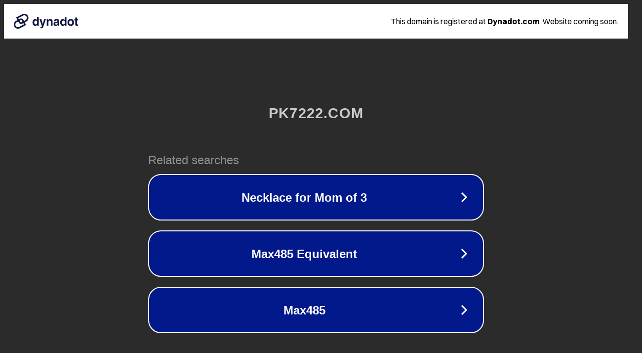

--- FILE ---
content_type: text/html; charset=utf-8
request_url: http://pk7222.com/voddetail/480924.html
body_size: 1058
content:
<!doctype html>
<html data-adblockkey="MFwwDQYJKoZIhvcNAQEBBQADSwAwSAJBANDrp2lz7AOmADaN8tA50LsWcjLFyQFcb/P2Txc58oYOeILb3vBw7J6f4pamkAQVSQuqYsKx3YzdUHCvbVZvFUsCAwEAAQ==_B9NandB9QI3l4U8wyhiHUDgctusBJnNjBvsqx8Npudk6wj27kE3ElAwmUWjXniVeWLU8IMdWu1FLLJvuREgQsw==" lang="en" style="background: #2B2B2B;">
<head>
    <meta charset="utf-8">
    <meta name="viewport" content="width=device-width, initial-scale=1">
    <link rel="icon" href="[data-uri]">
    <link rel="preconnect" href="https://www.google.com" crossorigin>
</head>
<body>
<div id="target" style="opacity: 0"></div>
<script>window.park = "[base64]";</script>
<script src="/blvZfutDP.js"></script>
</body>
</html>
